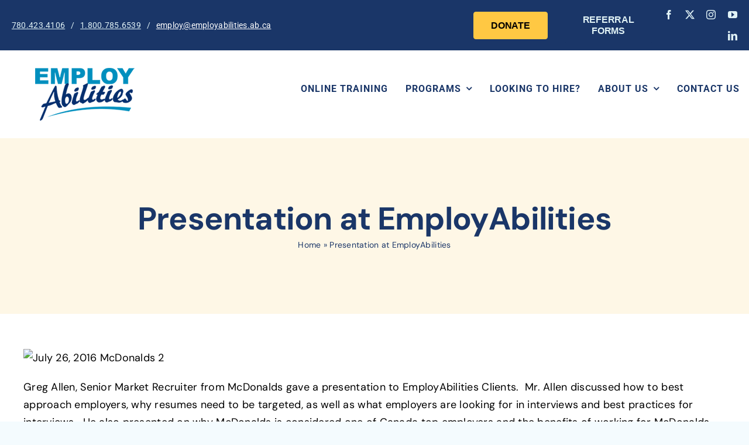

--- FILE ---
content_type: text/plain
request_url: https://www.google-analytics.com/j/collect?v=1&_v=j102&a=125244667&t=pageview&_s=1&dl=https%3A%2F%2Femployabilities.ab.ca%2Fpresentation-at-employabilities%2F&ul=en-us%40posix&dt=Presentation%20at%20EmployAbilities%20-%20EmployAbilities&sr=1280x720&vp=1280x720&_u=YEBAAEABAAAAACAAI~&jid=1658753903&gjid=1911482664&cid=578955957.1768602431&tid=UA-178268670-1&_gid=1484658908.1768602431&_r=1&_slc=1&gtm=45He61e1n81MLMKJW9v832481929za200zd832481929&gcd=13l3l3l3l1l1&dma=0&tag_exp=103116026~103200004~104527906~104528501~104684208~104684211~105391252~115495938~115938465~115938468~116682876~117041587&z=966378522
body_size: -452
content:
2,cG-RM97Y4JBKB

--- FILE ---
content_type: application/javascript
request_url: https://employabilities.ab.ca/wp-content/plugins/ableplayer/assets/js/media.min.js?ver=2.2.1
body_size: 1040
content:
(()=>{var c=[];if(ableplayer!=="undefined"){let o=function(t){t.classList.add("has-ableplayer");let n=JSON.parse(t.querySelector(".wp-playlist-script").textContent),e=t.classList.contains("wp-audio-playlist")?t.querySelector("audio"):t.querySelector("video"),d=n.tracks,a=document.createElement("ul");a.classList.add("able-playlist"),a.setAttribute("data-player",e.getAttribute("id")),a.setAttribute("data-embedded",!0);let i,r,l;d.forEach((s,b,f)=>{i=document.createElement("li"),i.setAttribute("data-poster",s.image.src),r=document.createElement("span"),r.classList.add("able-source"),r.setAttribute("data-type",s.type),r.setAttribute("data-src",s.src),l=document.createElement("button"),l.setAttribute("type","button"),l.innerText=s.title,s.image.src&&(img=document.createElement("img"),img.setAttribute("src",s.image.src),img.setAttribute("alt",""),img.setAttribute("height",s.image.height),img.setAttribute("width",s.image.width),l.insertAdjacentElement("afterbegin",img)),i.insertAdjacentElement("afterbegin",r),i.insertAdjacentElement("beforeend",l),a.insertAdjacentElement("beforeend",i)}),t.insertAdjacentElement("beforeend",a);let u=t.querySelector(".wp-playlist-current-item");u&&u.remove()};if(y=o,ableplayer.settings.replace_video==="true"&&c.push("video"),ableplayer.settings.replace_audio==="true"&&c.push("audio"),c.length!==0){let t=document.querySelectorAll(c),n;t&&t.forEach((e,d,a)=>{let i=ableplayer.settings.exclude_class,r=e.closest("figure"),l=e.closest("div"),u=r?r.classList.contains(i):!1,s=l?l.classList.contains(i):!1;i!==""&&e.classList.contains(i)||u||s?e.classList.add("ableplayer-skipped"):(e.removeAttribute("controls"),e.hasAttribute("data-able-player")||e.setAttribute("data-able-player","true"),e.hasAttribute("id")||e.setAttribute("id","able-player-id-"+d),e.hasAttribute("data-skin")||e.setAttribute("data-skin","2020")),n=e.querySelectorAll("track"),n.forEach((b,f,A)=>{b.hasAttribute("kind")||b.setAttribute("kind","subtitles")})})}if(ableplayer.settings.replace_playlists==="true"){let t=document.querySelectorAll(".wp-playlist");t.length>0&&t.forEach((n,e,d)=>{o(n)})}let p=document.querySelectorAll("[data-able-player]");p&&p.forEach((t,n,e)=>{if(ableplayer.settings.youtube_nocookie==="true"&&(t.hasAttribute("data-youtube-nocookie")||t.setAttribute("data-youtube-nocookie","true")),ableplayer.settings.default_heading!=="auto"&&(t.hasAttribute("data-heading-level")||t.setAttribute("data-heading-level",ableplayer.settings.default_heading)),ableplayer.settings.default_speed!=="animals"&&(t.hasAttribute("data-speed-icons")||t.setAttribute("data-speed-icons","arrows")),ableplayer.settings.hide_controls==="true"&&(t.hasAttribute("data-hide-controls")||t.setAttribute("data-hide-controls","true")),ableplayer.settings.seek_interval&&(t.hasAttribute("data-seek-interval")||t.setAttribute("data-seek-interval",ableplayer.settings.seek_interval)),ableplayer.settings.render_transcript==="true"&&!t.hasAttribute("data-transcript-div")&&t.querySelectorAll("track").length>0){t.setAttribute("data-transcript-div","ableplayer-transcript-"+t.getAttribute("id"));let a=document.createElement("div");a.setAttribute("id","ableplayer-transcript-"+t.getAttribute("id")),a.classList.add("ableplayer-transcript"),t.insertAdjacentElement("afterend",a)}})}var y;})();
